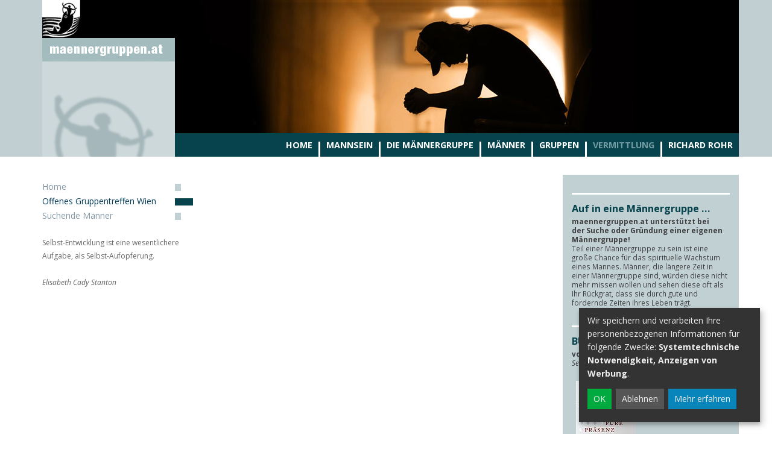

--- FILE ---
content_type: text/html; charset=UTF-8
request_url: http://www.mannsein.at/maennergruppen/vermittlung/inhalte/article/184.html
body_size: 9781
content:
<!DOCTYPE html>





    

<html lang="de">
<head>
<!-- PreScripts -->
    



    <script>var klaroConfig = {"default":true,"mustConsent":false,"cookieName":"klaro_consent_manager","apps":[{"name":"siteswift","title":"siteswift.connected","purposes":["essential"],"required":true},{"name":"youtube","title":"Youtube","purposes":["advertising"]}],"translations":{"de":{"poweredBy":"","purposes":{"analytics":"Besucher-Statistiken","security":"Sicherheit","advertising":"Anzeigen von Werbung","marketing":"Marketing","styling":"Design","essential":"Systemtechnische Notwendigkeit","other":"Sonstiges","":"Unbekannt"},"siteswift":{"description":"siteswift.connected - web development framework"},"youtube":{"description":"Die Benutzer k\u00f6nnen auf dem Portal kostenlos Videoclips ansehen, bewerten, kommentieren und selbst hochladen."}},"en":{"poweredBy":"","purposes":{"analytics":"Analytics","security":"Security","advertising":"Advertising","marketing":"Marketing","styling":"Styling","essential":"Technical requirement","other":"Other","":"Undefined"},"siteswift":{"description":"siteswift.connected - web development framework"},"youtube":{"description":"Users can view, rate, comment and upload video clips on the portal free of charge."}}},"privacyPolicy":"dantenschutz","consentLogUrl":"http:\/\/www.mannsein.at\/action\/cookieconsent\/ping"};</script>
    <script type="text/javascript" src="/swstatic-201215084436/resources/consent-management/index.js"></script>




<!-- Standard -->


    
    

    <title>Offenes Gruppentreffen Wien</title>
<link rel="stylesheet" type="text/css" href="/swstatic-201215084436/styles/site/external_resources.css" media="all">
<link rel="stylesheet" type="text/css" href="/swstatic-201215084436/styles/site/jqueryUI/smoothness/jquery-ui.default.css" media="all">
<link rel="stylesheet" type="text/css" href="/swstatic-201215084436/styles/site/jqueryUI/smoothness/jquery-ui.overwrite.css" media="all">
<link rel="stylesheet" type="text/css" href="/swstatic-201215084436/swscripts/bower/dist/magnific-popup/magnific-popup.css" media="all">
<link rel="stylesheet" type="text/css" href="/swstatic-201215084436/swscripts/bower/custom/magnific-popup/magnific-popup-site.custom.css" media="all">
<link rel="stylesheet" type="text/css" href="/swstatic-201215084436/swscripts/bower/custom/animate.css/animate.min.css" media="all">
<link rel="stylesheet" type="text/css" href="/swstatic-201215084436/styles/site/styles.css" media="all">
<script language="javascript" type="text/javascript" src="/swstatic-201215084436/swscripts/jquery/jquery.js"></script>
<script language="javascript" type="text/javascript" src="/swstatic-201215084436/swscripts/jquery/ui/jquery.ui.js"></script>
<script language="javascript" type="text/javascript" src="/swstatic-201215084436/swscripts/bower/dist/magnific-popup/jquery.magnific-popup.js"></script>
<script language="javascript" type="text/javascript" src="/swstatic-201215084436/swscripts/jquery/plugins/prettyPhoto/jquery.prettyPhoto.js"></script>
<script language="javascript" type="text/javascript" src="/swstatic-201215084436/swscripts/std/stdHTMLhead.js"></script>
<script language="javascript" type="text/javascript" src="/swstatic-201215084436/swscripts/bower/dist/waypoints/jquery.waypoints.min.js"></script>
<script language="javascript" type="text/javascript" src="/swstatic-201215084436/swscripts/bower/dist/css-element-queries/ResizeSensor.js"></script>
<script language="javascript" type="text/javascript" src="/swstatic-201215084436/swscripts/bower/dist/css-element-queries/ElementQueries.js"></script>
<script language="javascript" type="text/javascript" src="/swstatic-201215084436/swscripts/std/navtree.js"></script>
<meta name='robots' content='index'>
<meta name='robots' content='follow'>
<meta name='sw-contenttype' content='article'>
<script language="javascript" type="text/javascript">try { $( document ).ready(function() { $("form").append($("<input type='hidden' name='csrf-auto-token' value='2ede81081aac56e7'>")); $.ajaxPrefilter(function( options ) { if ( !options.beforeSend) { options.beforeSend = function (xhr) { xhr.setRequestHeader('X-CSRF-TOKEN', '2ede81081aac56e7');}}});}); } catch (err) {}</script>

    <meta name="robots"			content="noodp">

    
    <meta property="og:type"		content="object">
    <meta property="og:title"		content=" ">
    <meta property="og:description" content="">

    <meta property="og:image"		content="">
    <meta property="og:url"			content="http://www.mannsein.at/maennergruppen/vermittlung/inhalte/article/184.html">

    <meta name="language"			content="de">
    <meta name="title"				content="">
    <meta name="description"		content="">
    <meta name="keywords"			content="">
    <meta name="author"				content="">
    <meta name="copyright"			content="">
    <meta name="DC.Title"			content="">
    <meta name="DC.Description"		content="">
    <meta name="DC.Creator"			content="">
    <meta name="DC.Language"		content="de">
    <meta name="DC.Rights"			content="">
    <meta name="DC.Subject"			content="">




<meta name="generator"					content="siteswift-CMS, (c)1999-2026 www.siteswift.com">
<meta name="designer"					content="Agentur Zeitpunkt Mediendesign und -produktion GmbH">

<meta http-equiv="X-UA-Compatible"		content="IE=edge">
<meta name="format-detection"			content="telephone=no">
<meta name="viewport"					content="width=device-width, initial-scale=1">

<!--  Favicon  -->

    <link rel="shortcut icon" href="/storage/img/12/b6/asset-922f4949a9dc46dc173a.png" type="image/x-icon">
<!-- Stylesheet -->











<style type="text/css">
            html {
            font-size: 9px;
        }
            </style>

    <style type="text/css">
        /* ! -- header image -- */
#mainBottomBox .widgetList > *:first-child { display:none; }
#mainHeaderBox > .container > .row > .col-sm-12 { padding-right:0px;}
#mainHeaderContentBox {
background-position: 220px top;
background-repeat: no-repeat;
}


hr,
#contentBox .articleList > article{ border-bottom:2px solid #d6dde3;}

#topBox.small #mainHeaderBox { padding:0px;} 

#topBox #homelinkBox a { 
  display:block;
  height:260px;
  overflow:hidden;
  transition: height ease-in-out 0.5s; }


#topBox.small #homelinkBox {}
#topBox.small #homelinkBox a { 
  width:220px; overflow:hidden; height:102px;
  transition: height ease-in-out 0.5s;}

#topBox.small #mainnavBox {
-ms-flex-item-align: flex-end;
-ms-grid-row-align: flex-end;
align-self: flex-end; }


p { line-height:2.5rem;}

h1 { margin-bottom:15px; line-height:0.95;}
img.swartimg[align="left"] { margin-right:15px !important; margin-left:0px !important;}
img.swartimg[align="right"] { margin-left:15px !important; margin-right:0px !important;}

#mainHeaderBox {
padding-top:0px; padding-bottom:0px;} 

/* NAV */ 

#mainnavBox { background-color:#06434d; margin-right:0px; }
#mainnavBox a { 
  text-transform:uppercase; color:white; font-weight:600; background-color:transparent; }

#mainnavBox .treeMenu ul li a { padding:10px;}

#mainnavBox a.selected,
#mainnavBox a:hover { font-weight:600;  color:#739ca3;}

#mainnavBox .treeMenu ul li:first-child::before { display:none;}
#mainnavBox .treeMenu li::before {
content:" "; display:block; background-color:white; 
  height:25px; width:3px; margin-top:14px;}

#breadcrumbBox,
#leftBox #subnavBox { display:none;} 

/* ASIDE ARTICLE NAV */



#leftBox {
padding-top:10px;}

#leftBox #widgetSidebarBox { padding-right:0px;}

#leftBox #widgetSidebarBox .item { margin-bottom:0px;}
#leftBox #widgetSidebarBox a { 
  font-size:14px; width:100%; max-width:220px; display:block;
  color:#8396a4;}

#leftBox #widgetSidebarBox a::after { 
  content:"";
  float:right;
  width:10px; height:12px;
  background-color:#c1d0d3;
  margin-right:-10px;
  margin-top:5px;
} 
#leftBox #widgetSidebarBox .modTitle:hover a::after, 
#leftBox #widgetSidebarBox a:hover::after,
#leftBox #widgetSidebarBox a.aktiv::after {
  margin-right:-30px; width:30px;
  background-color:#06434d;
  } 
#leftBox #widgetSidebarBox .modTitle:hover a,
#leftBox #widgetSidebarBox a:hover,
#leftBox #widgetSidebarBox a.aktiv { color:#033b5a; }


/* Aside Zitat */
#leftBox #widgetSidebarBox .modTeaser { margin-top:20px;}
#leftBox #widgetSidebarBox .modTeaser + * { display:none;}
#leftBox #widgetSidebarBox .modTeaser,
#leftBox .widget_pagebuilder_textcolumn p {
  font-size:12px; line-height:2.5rem;
  opacity:0.8; padding-right:10px;
}

#mainBottomBox {
background-color:#c1d0d3;}

#mainBottomBox .widget_pagebuilder_article .item {
border-top:3px solid white; padding-top:15px;}

#mainBottomBox .modTitle  { 
  font-size:1.8rem;  line-height:1.1; font-weight:bold;
color:#06434d;}
#mainBottomBox .modTeaser p { font-size:1.3rem; line-height:1.3;}

@media all and (max-width: 480px) {
  a.mobileSidebarToggler:before { color:white; }
  #topBox #homelinkBox a { height:102px; width:220px;}
  #mainHeaderContentBox { background-position:right top; background-size:cover;}
  #mainHeaderBox > .container > .row > .col-sm-12 { padding-left:0px; }
}
    </style>

    <script type="text/javascript">
        // Rework Sidebars & Main    

$(document).ready(function() {
    
    // Header image
  var headimg = $('#mainBottomBox .widgetList > *:first-child .image.imageBelow').css('background-image');
  headimg = headimg.replace('url(','').replace(')','').replace(/\"/gi, "");
  $('#mainHeaderContentBox').css("background-image", "url(" + headimg + ")");
  
  
  
  
  $('#contentBox').addClass('col-sm-6 col-sm-push-3').removeClass('col-sm-8 col-sm-push-4');
  $('#leftBox').addClass('col-sm-3 col-sm-pull-6').removeClass('col-sm-4 col-sm-pull-8');
  $('#mainBottomBox').addClass('col-sm-3').removeClass('col-sm-12');
  	
  // $('#contentBox .detailText .modTeaser').insertAfter('#leftBox > #widgetSidebarBox .widget_pagebuilder_article');


  
  // show active article
  $('#widgetSidebarBox a').each(function () {
    
    var winloc = window.location.href;
    var ahref = $(this).attr('href');
    
    if ( ahref ==  winloc ) {
    	$(this).addClass('aktiv');
    } else { }
    
  });
});
    </script>




<!-- PostScripts -->








<script type="text/javascript">
    $(document).ready(function() {

        //--- main nav: remove .children if there is no subsection ---
        $(".treeMenu div.children").each(function(){
            var $subtree = $(this).next("ul");

            if ($subtree.length == 0) {
                $(this).removeClass("children");
                $(this).find("a").removeClass("children");
            }
        });


        //--- mobile nav toggler: start ---
        $(".mobileSidebarHidden .mobileSidebarToggler, .mobileSidebarInitView .mobileSidebarToggler").click(function(){

            $("body").addClass("scrollLock mobileSidebarVisible").removeClass("mobileSidebarHidden");
            $("#topBox").prepend("<div class='clickblocker cbvisible mobileSidebarVisible'></div>");

            $(".clickblocker").click(function(){

                var $elm = $(this);
                $("body").removeClass("scrollLock mobileSidebarVisible mobileSidebarInitView").addClass("mobileSidebarHidden");
                $elm.addClass("fadeout");
                setTimeout(function(){
                    $elm.remove();
                 }, 700);

            });

        });


        $(".mobileSidebarVisible .mobileSidebarToggler, .closeMobileSidebar").click(function(){

                var $elm = $(".clickblocker");
                $("body").removeClass("scrollLock mobileSidebarVisible").addClass("mobileSidebarHidden");
                $elm.addClass("fadeout");
                setTimeout(function(){
                    $elm.remove();
                 }, 700);

        });
        //--- mobile nav toggler: end ---

        //--- mobile nav design: start ---
        $("#mobileSidebarWrapper nav").each(function(){

            var $navElm = $(this).find("ul:first");

            if ($navElm.find(".innerLink").length < 1) {

                /* -- check if link markup is ul - if not, assign class to first ul -- */
                $navElm.find("li").each(function(){
                    var $subLevel = $(this).find("ul");

                    var kids = this.childNodes;

                    for (var i=0,len=kids.length;i<len;i++) {
                        if (kids[i].nodeName == '#text') {
                            // check if text is empty string
                            var nodeText = $.trim($(kids[i]).text());
                            if (nodeText.length > 1) {
                                // wrap text if not empty string
                                $(kids[i]).wrap('<a class="togglerText"/>');
                            }
                        }
                    }

                if ($subLevel.length > 0) $(this).prepend('<a href="#" class="toggler"></a>');
                    $(this).wrapInner('<div class="innerLink"></div>');
                });

                $navElm.find("a:not('.toggler')").each(function(){
                    var nodeText = $(this).text();
                    $(this).attr('title', nodeText);
                });

                $navElm.find(".togglerText").each(function(){
                    $(this).prev(".toggler").addClass("inline");
                });

                $navElm.find(".toggler").click(function(){
                    var $this = $(this);
                    var $toggleElm = $(this).siblings("ul");

                    if ($toggleElm.hasClass("opened")) {
                        $this.removeClass("opened");
                        $toggleElm.removeClass("opened");
                        $this.siblings().find(".opened").removeClass("opened");
                    } else {
                        $this.addClass("opened");
                        $toggleElm.addClass("opened");
                    }

                    return false;
                });

                $navElm.find(".togglerText").click(function(){
                    $(this).prev().click();
                });

                // open breadcrumb path
                $navElm.find(".breadcrumb").each(function(){
                    $(this).prev().click();
                });

            }

        });
        //--- mobile nav design: end ---


                    $("#topBox").addClass("fixed large");
        
        
        fixParallaxPosition();

        //--- media query event handler ---
        if (matchMedia) {
            var sm = window.matchMedia("(min-width: 992px)"); // mobile 768px (xs) | 992px (sm)
            sm.addListener(widthChange);
            widthChange(sm);
        }

        //--- get footer nav height to stretch box if "ul ul > ul" ---
        var fnavHeight = 0;
        $("#footernavBox ul").each(function(){
            var elHeight = $(this).height();
            fnavHeight = elHeight > fnavHeight ? fnavHeight = elHeight : fnavHeight = fnavHeight;
        });
        $("#footernavBox").css("min-height", fnavHeight + "px");

        //--- animate items when they scroll into view ---
        $('[data-animation-effect]').waypoint(function(directions) {
            var self = this.element;
            $(self).addClass("animated " + $(self).attr('data-animation-effect'));
        },{
            triggerOnce: true,
            offset:'90%'
        });

    });

    $(window).load(function(){
            });


    function addGoogleTranslateScript() {
        var googleTranslateScript = document.createElement('script');
        googleTranslateScript.type = 'text/javascript';
        googleTranslateScript.async = true;
        googleTranslateScript.src = '//translate.google.com/translate_a/element.js?cb=googleTranslateElementInit';
        ( document.getElementsByTagName('head')[0] || document.getElementsByTagName('body')[0] ).appendChild( googleTranslateScript );
    }


    function scriptXS() {
        // turn off prettyPhoto - open links in new window instead
        $("a[rel='prettyPhoto']").unbind();
        $("a[rel='prettyPhoto']").attr("target","_blank");
    }

    /* -----===== animationframe: start =====----- */
    var fps = 60;
    var now;
    var then = Date.now();
    var interval = 1000/fps;
    var delta;

    function fixParallaxPosition() {
        requestAnimationFrame(fixParallaxPosition);

        now = Date.now();
        delta = now - then;

        if (delta > interval) {
            then = now - (delta % interval);

            // recalculate parallax position (workaround for content height change)
            $(window).trigger('resize.px.parallax');

                            // reposition content from top if header = fixed
                if ($("#mainnavMobileBox").hasClass("mm-opened")) {
                    $('body').css({'padding-top': '0px'});
                    $('#topBox').css({'top': $(document).scrollTop() + 'px'});
                } else {
                    $('body').css({'padding-top': $('#topBox').outerHeight() + 'px'});
                    $('#topBox').css({'top': '0px'});
                }
                    }

    }
    /* -----===== animationframe: end =====----- */

            $(window).scroll(function(){
            if ($(document).scrollTop() > $('#topInfoContentBox').outerHeight()) {
                $('#topBox').removeClass('large').addClass('small');
            } else {
                $('#topBox').removeClass('small').addClass('large');
            }
        });
    

    // media query change
    function widthChange(sm) {

        if (sm.matches) { // window width is at least 768px (xs) | 992px (sm)
            restoreInfoContent();
        } else { // window width is less than 768px (xs) | 992px (sm)
            moveInfoContent();
        }

    }


    // move infoContentBox to sidebar (layout: mobile | tablet)
    function moveInfoContent(sm) {
        //$("#topInfoContentBox").appendTo("#mainnavMobileBox .treeMobile")
    }

    // restore infoContentBox from sidebar (layout: tablet+)
    function restoreInfoContent(sm) {
        //$("#topInfoContentBox").prependTo("#topBox")
    }

</script>








<style type="text/css">
    
    
    </style>


    <!-- themecolors -->
    <style type="text/css">

                    .modTitle a:hover {
            color: #05434c;
        }
        .contentTitle::after {
            border-color: #05434c;
        }
        .infoContact a:hover {
            color: #05434c;
        }
        .treeMenu ul li a:hover,
        .treeMenu ul li a.breadcrumb,
        .treeMenu ul li a.selected
        {
            color: #05434c;
        }
        .treeSub .selected a, .treeSub .selected a:hover, .treeSub .selected a:active, .treeSub .breadcrumb a {
            color: #05434c;
        }
        .treeSub a:hover {
            color: #05434c;
        }
        .treeFooter .selected a, .treeFooter .selected a:hover, .treeFooter .selected a:active, .treeFooter .breadcrumb a {
            color: #05434c;
        }
        .treeFooter a:hover {
            color: #05434c;
        }
        .treeBottom .selected a, .treeBottom .selected a:hover, .treeBottom .selected a:active, .treeBottom .breadcrumb a {
            color: #05434c;
        }
        .treeBottom a:hover {
            color: #05434c;
        }
        .widget_textcolumn .title::after
        .widget_pagebuilder_textcolumn .title::after {
            border-bottom-color: #05434c;
        }
        .widget_textcolumn .itemlink a:hover,
        .widget_pagebuilder_textcolumn .itemlink a:hover {
            background-color: #05434c;
            border-color: #05434c !important;
        }
        .widget_imgtext2col .title::after {
            border-color: #05434c;
        }
        .widget_imgtext2col .itemlink a:hover {
            background-color: #05434c;
            border-color: #05434c !important;
        }
        .widgetSlide .item .content .itemlink a:hover {
            background-color: #05434c;
            border-color: #05434c !important;
        }
        .widgetSlide .sliderPagination .swiper-pagination-bullet-active {
            background-color: #05434c !important;
        }
        .widget_listmenu a:hover {
            color: #05434c;
        }
        .widget_article .title {
            color: #05434c;
        }
        .widget_article .title::after {
            border-bottom-color: #05434c;
        }
        .widget_calendar .title {
            color: #05434c;
        }
        .widget_calendar .boxDate .month,
        .widget_pagebuilder_calendar .boxDate .month {
            background-color: #05434c;
        }
        .widget_map .title::after {
            border-bottom-color: #05434c;
        }
        .cartSidebar .header {
            background-color: #05434c;
        }
        .cartSidebar .btnOrder input {
            background-color: #05434c;
        }
        .cartContent #zustellung_detail_box a {
            color: #05434c;
        }
        .swcalendar .boxDate .month {
            background-color: #05434c;
        }
        .swcalendarChangedisplay .active .button {
            color: #05434c !important;
        }
        .swcalendarSelectorGrid .swTableCell.cell_superhi a {
            border-color: #05434c;
        }
        .swcalendarSelectorGrid .swTableCell.hasContent a {
            color: #05434c;
        }
        span.sweColor1, .sweColor1 {
            color: #05434c;
        }
                span.sweColor2, .sweColor2 {
            color: #8396a4;
        }
                                                                                #topBox {
            background-color: #c1cfd2;
        }
        .treeMenu ul li a {
            background-color: #c1cfd2;
        }
        .treeMenu ul ul {
            background-color: #c1cfd2;
        }
        .treeMenu ul li a.children:hover::after,
        .treeMenu ul .hovered a.children::after {
            background-color: #c1cfd2;
        }
                #topBox {
            color: #ffffff;
        }
        .treeMenu ul li a {
            color: #ffffff;
        }
        .waisettings a {
            color: #ffffff;
        }
        .infoContact a {
            color: #ffffff;
        }
                .treeMenu ul li a:hover,
        .treeMenu ul li a.breadcrumb,
        .treeMenu ul li a.selected {
            color: #033b5a;
        }
        .waisettings a:hover {
            color: #033b5a;
        }
        .infoContact a:hover {
            color: #033b5a;
        }
                    #footerBox {
            background-color: #c1cfd2;
        }
                #footerBox,
        #footerBox a,
        #footerBox #topLink a,
        .treeFooter a {
            color: #ffffff;
        }
                #footerBox a:hover,
        #footerBox #topLink a:hover,
        .treeFooter a:hover,
        .treeFooter a.breadcrumb,
        .treeFooter a.selected{
            color: #033b5a;
        }
    
    </style>








    


</head>
<body class="mainpage mobileSidebarInitView" id="startBox">
<div id="mmenuwrapper">






<div id="printHeaderBox"></div>
<!-- *** HEADERBOX: Anfang *** -->
<div id="headerBox" class="noprint hidden">
    <!-- Seitenbereiche: Anfang -->
    <span>Seitenbereiche:</span>
    <ul>
        <li><a href="#contentBox" accesskey="0">zum Inhalt [Alt+0]</a></li>
        <li><a href="#mainnavBox" accesskey="1">zum Hauptmenü [Alt+1]</a></li>
    </ul>
    <!-- Seitenbereiche: Ende -->
    <hr>
</div>
<!-- *** HEADERBOX: Ende *** -->

<!-- *** MAIN-LAYOUT: Anfang *** -->

    <!-- *** MOBILE NAVIGATION SIDEBAR: Anfang *** -->
        <div id="mobileSidebarWrapper" class="visible-xs visible-sm noprint" data-sw-noindex="noindex">

            <a href="#" class="closeMobileSidebar"><span class="hidden">Hauptmenü schließen</span></a>

            <div id="mobileSidebarBox">

                <nav id="mainnavMobileBox">

                    
                        

<div class="treeMobile"><ul class="ul1 firstul"><li class="li1 firstrow"><a href="http://www.mannsein.at/maennergruppen/home" class="children  firstrow item1 approved">Home</a></li><li class="li2"><a href="http://www.mannsein.at/site/home" class="item2 approved">Mannsein</a></li><li class="li3"><a href="http://www.mannsein.at/maennergruppen/diemaennergruppe/inhalte/article/157.html" class="children  item3 approved">Die M&auml;nnergruppe</a></li><li class="li4"><a href="http://www.mannsein.at/maennergruppen/maenner/inhalte/article/137.html" class="children  item4 approved">M&auml;nner</a></li><li class="li5"><a href="http://www.mannsein.at/maennergruppen/gruppen/inhalte/article/148.html" class="children  item5 approved">Gruppen</a></li><li class="li6"><a href="http://www.mannsein.at/maennergruppen/vermittlung/inhalte/article/175.html" class="selected  children  item6 approved">Vermittlung</a></li><li class="li7 lastrow"><a href="http://www.mannsein.at/site/richardrohr/inhalte/article/10.html" class="lastrow item7 approved">Richard Rohr</a></li></ul></div>



                    
                </nav>

                <nav id="bottomnavMobileBox">
                    
                </nav>

            </div>

        </div>
    <!-- *** MOBILE NAVIGATION SIDEBAR: Ende *** -->



            <header id="topBox" class="noprint">

            
            <div id="mainHeaderBox">
                <div class="container">
                    <div class="row">
                        <div class="col-sm-12">
                            <div id="mainHeaderContentBox">
                                <div id="homelinkBox">
                                    <a href='http://www.mannsein.at/maennergruppen/home'><img src="/img/29/a2/74383ce14c5526583a96/-maennergruppen-logo_220px_03.jpg" width="220" height="260" alt="" title=""></a>
                                </div>
                                <nav id="mainnavBox" class="hidden-xs hidden-sm">
                                    <!-- Hauptmenü: Anfang -->
                                    <div class="hidden">Hauptmenü:</div>

                                    
                                        

<div class="treeMenu"><ul class="ul1 firstul"><li class="li1 firstrow"><a href="http://www.mannsein.at/maennergruppen/home" class="children  firstrow item1 approved">Home</a></li><li class="li2"><a href="http://www.mannsein.at/site/home" class="item2 approved">Mannsein</a></li><li class="li3"><a href="http://www.mannsein.at/maennergruppen/diemaennergruppe/inhalte/article/157.html" class="children  item3 approved">Die M&auml;nnergruppe</a></li><li class="li4"><a href="http://www.mannsein.at/maennergruppen/maenner/inhalte/article/137.html" class="children  item4 approved">M&auml;nner</a></li><li class="li5"><a href="http://www.mannsein.at/maennergruppen/gruppen/inhalte/article/148.html" class="children  item5 approved">Gruppen</a></li><li class="li6"><a href="http://www.mannsein.at/maennergruppen/vermittlung/inhalte/article/175.html" class="selected  children  item6 approved">Vermittlung</a></li><li class="li7 lastrow"><a href="http://www.mannsein.at/site/richardrohr/inhalte/article/10.html" class="lastrow item7 approved">Richard Rohr</a></li></ul></div>



                                                                        <div class="hidden noprint"><hr></div>
                                    <!-- Hauptmenü: Ende -->
                                </nav>
                                <a href="#mobileSidebarWrapper" class="mobileSidebarToggler visible-xs visible-sm"><span class="hidden">Hauptmenü anzeigen</span></a>
                            </div>
                        </div>
                    </div>
                </div>
            </div>

        </header>
    
    <div id="breadcrumbBox" class="hidden-xs noprint">
        <div class="container">
            <div class="row">
                <div class="col-sm-6 header">Inhalte</div>
                <nav id="breadcrumbnavBox" class="col-sm-6">
                    <!-- Positionsanzeige: Anfang -->
                    <span class="youarehere">Sie sind hier:</span>
                    <script type="text/javascript" language="javascript">
                    $(document).ready(function(){
                        $(".treeBreadcrumbs ul").prepend('<li><div class="item0 approved"><a href="http://www.mannsein.at/maennergruppen/home" class="item0 approved"><span>Home</span></a></div></li>');
                    });
                    </script>
                    <div class="treeBreadcrumbs"><ul><li><div class="breadcrumb  item1 approved"><a accessKey="" onclick='this.blur();' href="http://www.mannsein.at/maennergruppen/vermittlung/inhalte/article/175.html" class="breadcrumb  item1 approved"><span>Vermittlung</span></a></div></li><li class='not_visible'><div class="selected  item2 approved"><a accessKey="" onclick='this.blur();' href="http://www.mannsein.at/maennergruppen/vermittlung/inhalte" class="selected  item2 approved"><span>Inhalte</span></a></div></li></ul></div>
                    <div class="hidden noprint"><hr></div>
                    <!-- Positionsanzeige: Ende -->
                </nav>
            </div>
        </div>
    </div>

    <div id="mainBox">
        <div class="container">
            <div class="row">

                
                <main id="contentBox" class="col-sm-8 col-sm-push-4 print">
                                        <!-- Inhalt: Anfang -->
                    <span class="hidden">Inhalt:</span>
                    	

<div class="article detail articleDetail">
    <div class="topIcons"></div>
	
	
	
	<div class="detailContent container-fluid">
		<div class="row">
			
			
			<div class="detailText col-sm-12">
																			</div>

		</div>
	</div>
	
    <div class="bottomIcons"></div>

    </div>

	

		
	

	

	

			
	
			
	
					
	
			
				
	
    
			
	

                    <div class="hidden noprint"><hr></div>
                    <!-- Inhalt: Ende -->
                                    </main>

                
                    <div id="leftBox" class="col-sm-4 col-sm-pull-8 noprint">

                        
                        

                                                    <nav id="subnavBox" class="hidden-xs">
                                <!-- Submenü: Anfang -->
                                <div class="hidden">Submenü:</div>
                                
                                <div class="hidden noprint"><hr></div>
                                <!-- Submenü: Ende -->
                            </nav>
                        
                                                    <div id="widgetSidebarBox">





<div class="widget list widgetList commonWidgetList">

	
				
					

	
<div id="inpage_nav_26" class="widgetItem widget_pagebuilder_article widget_pagebuilder_article_26 "
	style="
									">

	<style type="text/css">
			</style>


				
				
	
	
				
	
		

				
							
				

	
	





<div class="articleListMultiCol swgridMultiCol swList swListImage swgridList1Col">
	<div class="swgridFlex">
	
		
										
			
			
													
			<div class="swgridFlexItem item has3Items   imgOrientationPortrait">

												
				
				<div class="swListFlex swListDirectionleft">
										
					<div class="swListFlexItem listContent" >

												
						
													<div class="titleSubtitle" >
								<h2 class="modTitle" ><a href="http://www.mannsein.at/maennergruppen/vermittlung/inhalte/article/175.html" target="_self">Home</a></h2>															</div>
												
						
												
						
												
						
					</div>
							
				</div>

			</div>

		
										
			
			
													
			<div class="swgridFlexItem item has3Items   imgOrientationPortrait">

												
				
				<div class="swListFlex swListDirectionleft">
										
					<div class="swListFlexItem listContent" >

												
						
													<div class="titleSubtitle" >
								<h2 class="modTitle" ><a href="http://www.mannsein.at/maennergruppen/vermittlung/inhalte/article/184.html" target="_self">Offenes Gruppentreffen Wien</a></h2>															</div>
												
						
												
						
												
						
					</div>
							
				</div>

			</div>

		
										
			
			
													
			<div class="swgridFlexItem item has3Items   imgOrientationPortrait">

												
				
				<div class="swListFlex swListDirectionleft">
										
					<div class="swListFlexItem listContent" >

												
						
													<div class="titleSubtitle" >
								<h2 class="modTitle" ><a href="http://www.mannsein.at/maennergruppen/vermittlung/inhalte/article/183.html" target="_self">Suchende Männer</a></h2>															</div>
												
						
												
						
												
						
					</div>
							
				</div>

			</div>

				

	</div>
</div>


<div class="paging">
	</div>
						
					
		
			

</div>		
	
				
					

	
<div id="inpage_nav_48" class="widgetItem widget_pagebuilder_article widget_pagebuilder_article_48 "
	style="
									">

	<style type="text/css">
			</style>


				
				
	
	
				
	
		

				
							
				

	
	





<div class="articleListMultiCol swgridMultiCol swList swListImage swgridList1Col">
	<div class="swgridFlex">
	
		
										
			
			
													
			<div class="swgridFlexItem item has1Items   imgOrientationPortrait">

												
				
				<div class="swListFlex swListDirectionleft">
										
					<div class="swListFlexItem listContent" >

												
						
												
						
													<div class="modTeaser">
																	<div class="swslang"><p>Selbst-Entwicklung ist eine wesentlichere Aufgabe, als Selbst-Aufopferung.<br>
 </p>

<p><em>Elisabeth Cady Stanton</em></p></div>
															</div>
												
						
												
						
					</div>
							
				</div>

			</div>

				

	</div>
</div>


<div class="paging">
	</div>
						
					
		
			

</div>		
	
</div>









</div>
                        
                    </div>

                
                                    <section id="mainBottomBox" class="col-sm-12 print">
                        <div id="widgetMainBottomBox">





<div class="widget list widgetList commonWidgetList">

	
				
					

<div id="inpage_nav_37" class="widgetItem widget_pagebuilder_imgtext2col widget_pagebuilder_imgtext2col_37 textabove"
style="
					">
	
	<style type="text/css">
								.widget_pagebuilder_imgtext2col_37 .swSimpleGridFlexItem.image {
			background-size: cover;							background-position: center center;
				transform-origin: center center;
					}
							.widget_pagebuilder_imgtext2col_37 .swSimpleGridFlexItem.content {
				flex-basis: 100%;
			}
					</style>
	
					
	
	
	<div 
		class="swSimpleGrid swSimpleGrid2Col  "
			>
		<div class="swSimpleGridFlex">
			
							<div class="swSimpleGridFlexItem image imageBelow"
					style="background-image:url(/storage/img/e2/98/asset-50d3c17478a62768cd5e.jpg);"
									>
					<div class="imageWrapper "
											>
						<img src="/img/e2/98/50d3c17478a62768cd5e/-maennergruppen_header-edit-2.jpg" width="935" height="260" alt="" title="" type="widget">
					</div>
				</div>
						
			<div class="swSimpleGridFlexItem alignMiddle content">
				<div class="contentWrapper" style="
																								">
																
				</div>
				
			</div>
			
		</div>
	</div>

	
</div>		
	
				
					


<div id="inpage_nav_22" class="widgetItem widget_pagebuilder_article widget_pagebuilder_article_22 "
	style="
									">

	<style type="text/css">
			</style>


				
				
	
	
				
	
		

				
					
				

	
	





<div class="articleListMultiCol swgridMultiCol swList swListImage swgridList1Col">
	<div class="swgridFlex">
	
		
										
			
			
													
			<div class="swgridFlexItem item has6Items   imgOrientationPortrait">

												
				
				<div class="swListFlex swListDirectionleft">
										
					<div class="swListFlexItem listContent" >

												
						
													<div class="titleSubtitle" >
								<h2 class="modTitle" >Auf in eine Männergruppe …</h2>															</div>
												
						
													<div class="modTeaser">
																	<div class="swslang"><p><strong>maennergruppen.at unterstützt bei der Suche oder Gründung einer eigenen Männergruppe!</strong></p>

<p>Teil einer Männergruppe zu sein ist eine große Chance für das spirituelle Wachstum eines Mannes. Männer, die längere Zeit in einer Männergruppe sind, würden diese nicht mehr missen wollen und sehen diese oft als Ihr Rückgrat, dass sie durch gute und fordernde Zeiten ihres Leben trägt.</p></div>
															</div>
												
						
												
						
					</div>
							
				</div>

			</div>

		
										
			
			
													
			<div class="swgridFlexItem item has6Items   imgOrientationPortrait">

												
				
				<div class="swListFlex swListDirectionleft">
										
					<div class="swListFlexItem listContent" >

												
						
													<div class="titleSubtitle" >
								<h2 class="modTitle" >BUCHTIPP: Pure Präsenz</h2>															</div>
												
						
													<div class="modTeaser">
																	<div class="swslang"><p><strong>von Richard Rohr</strong></p>

<p><em>Sehen lernen wie die Mystiker</em></p>

<p><br><img src="/img/b0/48/ba4499ea1128d880fd2a/-article-413-img2.jpg" width="99" height="162" alt="" title="" align="" class="swartimg" border="" style=""><br><br>
"Pure Präsenz" im Englischen Original "The Naked Now", von Richard Rohr ist aktuell im Claudius Verlag auf Deutsch erscheinen. </p>

<p> </p></div>
															</div>
												
						
												
						
					</div>
							
				</div>

			</div>

		
										
			
			
													
			<div class="swgridFlexItem item has6Items   imgOrientationPortrait">

												
				
				<div class="swListFlex swListDirectionleft">
										
					<div class="swListFlexItem listContent" >

												
						
													<div class="titleSubtitle" >
								<h2 class="modTitle" >Mein Weg als Mann</h2>															</div>
												
						
													<div class="modTeaser">
																	<div class="swslang"><p><img src="/img/a7/fb/2609170749961fb7065b/-article-383-img1.gif" width="120" height="79" alt="" title="" align="" class="swartimg" border="" style=""></p>

<p> </p>

<p>Wenn du Interesse hast näheres über Männgergruppen zu erfahren, bietet dir maennergruppen.at die Möglichkeit einen Mann aus einer Männergruppe in deiner Nähe zu treffen. Orte, Termine bitte bei der Rubrik MANN für MANN Vernetzung entnehmen.</p></div>
															</div>
												
						
												
						
					</div>
							
				</div>

			</div>

		
										
			
			
													
			<div class="swgridFlexItem item has6Items   imgOrientationPortrait">

												
				
				<div class="swListFlex swListDirectionleft">
										
					<div class="swListFlexItem listContent" >

												
						
													<div class="titleSubtitle" >
								<h2 class="modTitle" >Wie kann ich mich auf den Weg machen?</h2>															</div>
												
						
													<div class="modTeaser">
																	<div class="swslang"><p>Was du tun kannst, wenn du dich auf den Weg machen möchtest und aber noch nicht in eine Gruppe gehen willst. </p>

<p> </p>

<p><a href=http://www.mannsein.at/maennergruppen/diemaennergruppe/inhalte/article/169.html >Infos dazu ...</a></p></div>
															</div>
												
						
												
						
					</div>
							
				</div>

			</div>

		
										
			
			
													
			<div class="swgridFlexItem item has6Items   imgOrientationPortrait">

												
				
				<div class="swListFlex swListDirectionleft">
										
					<div class="swListFlexItem listContent" >

												
						
													<div class="titleSubtitle" >
								<h2 class="modTitle" >Männergruppe - Fußballteam?</h2>															</div>
												
						
													<div class="modTeaser">
																	<div class="swslang"><p><img src="/img/ec/59/ea430757dd9d4f389686/-article-382-img1.jpg" width="120" height="73" alt="" title="" align="" class="swartimg" border="" style=""></p>

<p> </p>

<p>Haben eine Männergruppe und ein Fußballteam tatsächlich Gemeinsamkeiten? Mit unter ja! In der Gruppe sind die Erfolgs- und Glücksmomente einfach intensiver und schöner als bei individuellen Erlebnissen. <br>
Doch noch viel mehr vermag manche Männergruppe einem Mann zu geben, wenn er sich seinem Schatten stellt, seine Niederlagen einzugestehen vermag. Kein Mann, der dies in einer spirituellen Männergruppe erleben durfte wird dies so schnell wieder vergessen.</p></div>
															</div>
												
						
												
						
					</div>
							
				</div>

			</div>

		
										
			
			
													
			<div class="swgridFlexItem item has6Items   imgOrientationPortrait">

												
				
				<div class="swListFlex swListDirectionleft">
										
					<div class="swListFlexItem listContent" >

												
						
													<div class="titleSubtitle" >
								<h2 class="modTitle" >BUCHTIPP: Männersache</h2>															</div>
												
						
													<div class="modTeaser">
																	<div class="swslang"><p><img src="/img/9f/5b/47846f3669403d2fe04e/-article-355-img3.jpg" width="98" height="150" alt="" title="" align="" class="swartimg" border="" style=""></p>

<p> </p>

<p>Maennergruppen.at empfhielt:<br>
Männersache, Gedanken zum Mannsein von Markus Hofer.</p>

<p> </p>

<p><a href="http://www.herder.at/%C2%A0" target="_blank">www.herder.at</a></p></div>
															</div>
												
						
												
						
					</div>
							
				</div>

			</div>

				

	</div>
</div>


<div class="paging">
	</div>
						
					
		
			

</div>		
	
</div>









</div>
                    </section>
                
            </div>
        </div>
    </div>

    
    <footer id="footerBox" class="noprint">
        <div class="container">
            <div class="row">
                <div class="col-sm-12" id="topLink"><a href="#startBox" class="scrollto"><span class="hidden">nach oben springen</span></a></div>
            </div>
            <div class="row">
                <div class="col-sm-8 hidden-xs">
                    <nav id="footernavBox">
                        <!-- Footermenü: Anfang -->
                        <span class="hidden">Footermenü:</span>
                        

<div class="treeFooter"><ul class="ul1 firstul"><li class="li1 firstrow"><div class="children  firstrow item1 approved"><a accessKey="" onclick='this.blur();' href="http://www.mannsein.at/maennergruppen/home" class="children  firstrow item1 approved"><span>Home</span></a></div></li><li class="li2"><div class="item2 approved"><a accessKey="" onclick='this.blur();' href="http://www.mannsein.at/site/home" class="item2 approved"><span>Mannsein</span></a></div></li><li class="li3"><div class="children  item3 approved"><a accessKey="" onclick='this.blur();' href="http://www.mannsein.at/maennergruppen/diemaennergruppe/inhalte/article/157.html" class="children  item3 approved"><span>Die M&auml;nnergruppe</span></a></div></li><li class="li4"><div class="children  item4 approved"><a accessKey="" onclick='this.blur();' href="http://www.mannsein.at/maennergruppen/maenner/inhalte/article/137.html" class="children  item4 approved"><span>M&auml;nner</span></a></div></li><li class="li5"><div class="children  item5 approved"><a accessKey="" onclick='this.blur();' href="http://www.mannsein.at/maennergruppen/gruppen/inhalte/article/148.html" class="children  item5 approved"><span>Gruppen</span></a></div></li><li class="li6"><div class="selected  children  item6 approved"><a accessKey="" onclick='this.blur();' href="http://www.mannsein.at/maennergruppen/vermittlung/inhalte/article/175.html" class="selected  children  item6 approved"><span>Vermittlung</span></a></div></li><li class="li7 lastrow"><div class="lastrow item7 approved"><a accessKey="" onclick='this.blur();' href="http://www.mannsein.at/site/richardrohr/inhalte/article/10.html" class="lastrow item7 approved"><span>Richard Rohr</span></a></div></li></ul></div>


                        <div class="hidden noprint"><hr></div>
                        <!-- Footermenü: Ende -->
                    </nav>
                </div>
                <div class="col-sm-4 ">
                                        <div id="bottomContactBox" class="infoContact">
                                                                                                                    </div>
                    <nav id="bottomnavBox" class="hidden-xs">
                        
                    </nav>
                </div>
            </div>
        </div>
    </footer>

<!-- *** MAIN-LAYOUT: Ende *** -->

<div id="printFooterBox"><!-- <strong></strong> --></div>
<a href="#startBox" class="hidden">nach oben springen</a>






</div>
</body>
</html>

--- FILE ---
content_type: text/css
request_url: http://www.mannsein.at/swstatic-201215084436/styles/site/external_resources.css
body_size: 162
content:
/* ========= WEBFONTS ========= */
/* ======================================================= */
@import url(https://fonts.googleapis.com/css?family=Open+Sans:300,400,400italic,700|Crimson+Text:400,400italic,700,700italic);


--- FILE ---
content_type: text/css
request_url: http://www.mannsein.at/swstatic-201215084436/swscripts/bower/custom/magnific-popup/magnific-popup-site.custom.css
body_size: 1257
content:
/* ====--- custom overwrite ---=== */
/* ===================================== */

.mfp-iframe-holder .mfp-content,
.mfp-inline-holder .mfp-content {
    position: relative;
    top: 40px;
}
.mfp-close {
    color: #ffffff !important;
    background: transparent !important;
    padding: 0px 0px 0px 0px !important;
    border: 0 !important;
    right: 0 !important;
    font-weight: 400 !important;
}
.mfp-close:hover {
    background: transparent;
    border: 0;
}


/* ====--- theme white-popup ---=== */
/* ===================================== */

.white-popup {
    background: #ffffff;
    padding: 20px;
    max-width: 620px;
    margin: 0px auto 20px auto;
    box-shadow: 0px 0px 30px rgba(0, 0, 0, 0.7);
}

.white-popup .mfp-close {
    top: -40px;
}


/* ====--- theme grey-fullsize ---=== */
/* ===================================== */

.mfp-grey-fullsize {
    background: #F0F0F0;
}

.mfp-grey-fullsize .mfp-iframe-holder {
    padding: 0px 0px 0px 0px !important;
}

.mfp-grey-fullsize .mfp-iframe-holder .mfp-close {
    display: none;
}

.mfp-grey-fullsize .mfp-iframe-scaler iframe {
    padding: 0px 0px 0px 0px !important;
    background: #F0F0F0 !important;
}


/*
====== Zoom effect ======
*/

.mfp-zoom-in {
    /* start state */
    /* animate in */
    /* animate out */
}

.mfp-zoom-in .mfp-with-anim {
    opacity: 0;
    transition: all 0.2s ease-in-out;
    transform: scale(0.8);
}

.mfp-zoom-in.mfp-bg {
    opacity: 0;
    transition: all 0.3s ease-out;
}

.mfp-zoom-in.mfp-ready .mfp-with-anim {
    opacity: 1;
    transform: scale(1);
}

.mfp-zoom-in.mfp-ready.mfp-bg {
    opacity: 0.8;
}

.mfp-zoom-in.mfp-removing .mfp-with-anim {
    transform: scale(0.8);
    opacity: 0;
}

.mfp-zoom-in.mfp-removing.mfp-bg {
    opacity: 0;
}

/*
====== Fullscreen ======
*/

.mfp-fullscreen {
    /* start state */
    /* animate in */
    /* animate out */
}

.mfp-fullscreen.mfp-bg {
    background: #ffffff;
}

@keyframes icon-spin {
  0% {
    -webkit-transform: rotate(0deg);
    transform: rotate(0deg);
  }
  100% {
    -webkit-transform: rotate(359deg);
    transform: rotate(359deg);
  }
}

.mfp-fullscreen.mfp-bg::before {
    content: '\f013';
    font-family: FontAwesome;
    width: 80px;
    height: 80px;
    line-height: 80px;
    font-size: 35px;
    text-align: center;
    color: rgba(0,0,0,0.7);
    display: block;
    animation: icon-spin 2s infinite linear;
    position: fixed;
    top: 50%;
    left: 50%;
    margin-top: -40px;
    margin-left: -40px;
}


.mfp-fullscreen.mfp-wrap {
    opacity: 0;
    transition: all 0.5s ease-in-out;
}


.mfp-fullscreen .mfp-iframe-holder {
    padding: 0;
    overflow: hidden;
}

.mfp-fullscreen .mfp-iframe-holder .mfp-content {
    top: 0;
    max-width: none;
    height: 100%;
}

.mfp-fullscreen .mfp-iframe-holder .mfp-content iframe {
  background-color: transparent;
}

.mfp-fullscreen .mfp-iframe-scaler {
  height: 100%;
  padding-top: 100%;
}


.mfp-fullscreen .mfp-iframe-holder .mfp-close {
  padding: 0;
  top: 70px;
  right: 10px !important;
  color: #666666 !important;
  width: 40px;
  height: 40px;
  line-height: 40px;
  text-align: center;
  background-color: #ffffff !important;
  border-radius: 2px;
  box-shadow: 0px 1px 4px -1px rgba(0,0,0,0.3);
  opacity: 1 !important;
}
.mfp-fullscreen .mfp-iframe-holder .mfp-close:hover {
  color: #666666 !important;
  background-color: rgba(255,255,255,0.5) !important;
}


.mfp-fullscreen.mfp-bg {
    opacity: 0;
    transition: all 0.3s ease-out;
}

.mfp-fullscreen.mfp-ready {
    opacity: 1;
    transform: scale(1);
}

.mfp-fullscreen.mfp-ready.mfp-bg {
    opacity: 0.8;
}

.mfp-fullscreen.mfp-removing {
    transform: scale(0.8);
    opacity: 0;
}

.mfp-fullscreen.mfp-removing.mfp-bg {
    opacity: 0;
}




/*
====== iFrame content height - needs Javascript inside frame-url to adapt to content height ======
*/

.mfp-iframe-content-height .mfp-iframe-scaler {
    width: 100%;
    height: auto;
    padding-top: 0;
}

.mfp-iframe-content-height .mfp-iframe-holder .mfp-content {
    top: 0;
}

.mfp-iframe-content-height iframe {
    transition: all 0.6s;
}

.mfp-iframe-content-height.mfp-removing iframe {
    opacity: 0;
}

._mfp-iframe-content-height.mfp-with-anim iframe {
    opacity: 1;
}